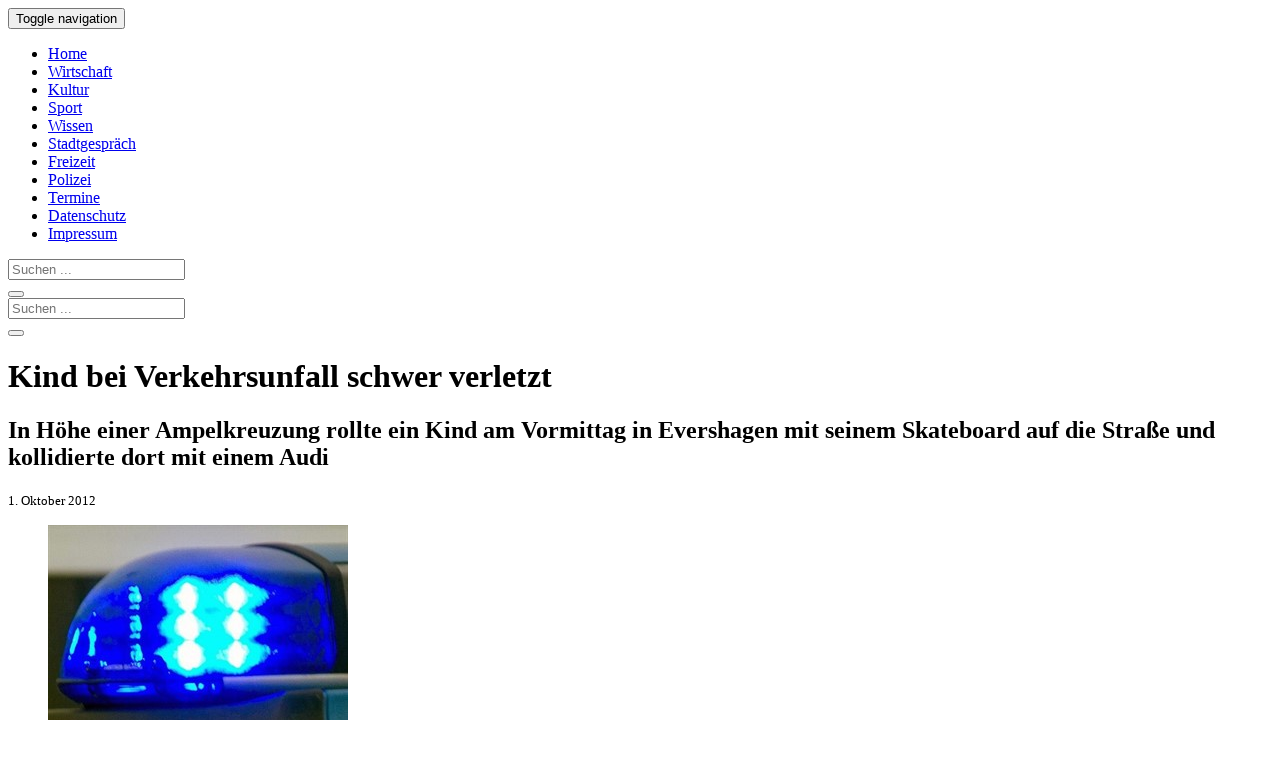

--- FILE ---
content_type: text/html
request_url: https://www.rostock-heute.de/kind-unfall-evershagen/54657
body_size: 13027
content:
<!DOCTYPE html>
<html xmlns="http://www.w3.org/1999/xhtml" lang="de">

<head profile="http://gmpg.org/xfn/11">


<link rel="alternate" type="application/rss+xml" title="Rostock-Heute RSS Feed" href="https://www.rostock-heute.de/feed" />
<link rel="pingback" href="https://www.rostock-heute.de/xmlrpc.php" />



		
<link media="all" href="https://www.rostock-heute.de/wp-content/cache/autoptimize/css/autoptimize_da42b1d70bb580f5947e61b49882b02e.css" rel="stylesheet"><title>Kind bei Verkehrsunfall schwer verletzt | Rostock-Heute</title>
<meta http-equiv="content-type" content="text/html; charset=utf-8" />
<meta name="viewport" content="initial-scale=1, width=device-width" />
<meta name="robots" content="index,follow" /><meta name="robots" content="max-snippet:300" />
<meta name="robots" content="max-image-preview:standard" />
<meta name="robots" content="max-video-preview:15" />

<meta property="og:title" content="Kind bei Verkehrsunfall schwer verletzt" />
<meta property="og:type" content="article" />
<meta property="og:url" content="https://www.rostock-heute.de/kind-unfall-evershagen/54657" />
<meta property="og:image" content="https://www.rostock-heute.de/wp-content/uploads/2012/10/Kind_Unfall_Evershagen-1200x800.jpg" />
<meta property="og:image:width" content="1200" />
<meta property="og:image:height" content="800" />
<meta property="og:description" content="In Höhe einer Ampelkreuzung rollte ein Kind am Vormittag in Evershagen mit seinem Skateboard auf die Straße und kollidierte dort mit einem Audi." />
<meta property="og:locale" content="de_DE" />
<meta property="og:site_name" content="Rostock-Heute.de" />
<meta name="twitter:card" content="summary_large_image">
<meta name="twitter:creator" content="@Rostock_Heute">
<meta name="twitter:site" content="@Rostock_Heute">
<meta name="twitter:title" content="Kind bei Verkehrsunfall schwer verletzt" />
<meta name="twitter:description" content="In Höhe einer Ampelkreuzung rollte ein Kind am Vormittag in Evershagen mit seinem Skateboard auf die Straße und kollidierte dort mit einem Audi." />
<meta namey="twitter:image" content="https://www.rostock-heute.de/wp-content/uploads/2012/10/Kind_Unfall_Evershagen-1200x800.jpg" />

<script type="text/javascript" charset="UTF-8">
  !function() {
    var cpBaseUrl = 'https://cp.rostock-heute.de';
    var cpController = cpBaseUrl + '/now.js';
    var cpPropertyId = 'e179b333';

    !function(C,o,n,t,P,a,s){C['CPObject']=n;C[n]||(C[n]=function(){
      (C[n].q=C[n].q||[]).push(arguments)});C[n].l=+new Date;a=o.createElement(t);
      s=o.getElementsByTagName(t)[0];a.src=P;s.parentNode.insertBefore(a,s)}
    (window,document,'cp','script',cpController);

    // Will activate Contentpass and initialize basic interfaces for
    // communicating with Contentpass
    cp('create', cpPropertyId, {
      baseUrl: cpBaseUrl
    });

    // Will render the wall provided by contentpass.
    // If user gives full consent, the onFullConsent callback is fired.
    // If user is logged into contentpass and has a valid subscription for the
    // current website, no wall is displayed.
    // Use the cp('authenticate') function below to react on further details
    // regarding contentpass users.
    cp('render', {
      onFullConsent: function() {
        console.log('[DEMO] onFullConsent');
        // load advertising
      }
    });

    // Will evaluate the user's login state regarding contentpass and whether
    // user has a valid subscription.
    // This call is optional as cp('render') above is also checking for the
    // contentpass subscription state.
    // Use this function for example to update your layout for contentpass users.
    cp('authenticate', function (error, user) {
      if (error) {
        // Error handling depending on use case
        return;
      }

      if (user.isLoggedIn() && user.hasValidSubscription()) {
        // User has valid subscription
      } else {
        // User has no valid subscription
      }
    });
  }()
</script>

<script src="https://cloud.ccm19.de/app.js?apiKey=4a88d2d87d5c03e1fe64d1e1cc887e41e44aef14ae848f78&amp;domain=65953a9ab05bdcffef0b9422" referrerpolicy="origin"></script>

<!-- Google tag (gtag.js) -->
<script async type="text/x-ccm-loader" data-ccm-loader-src="https://www.googletagmanager.com/gtag/js?id=G-95Q0W5M4RP" data-ccm-loader-group="analyse"></script>
<script type="text/x-ccm-loader" data-ccm-loader-group="analyse">
  window.dataLayer = window.dataLayer || [];
  function gtag(){dataLayer.push(arguments);}
  gtag('js', new Date());

  gtag('config', 'G-95Q0W5M4RP');
</script>

<script async type="text/x-ccm-loader" data-ccm-loader-src="https://pagead2.googlesyndication.com/pagead/js/adsbygoogle.js?client=ca-pub-9259324211793537" data-ccm-loader-group="werbung" crossorigin="anonymous"></script>

	

<link rel="canonical" href="https://www.rostock-heute.de/kind-unfall-evershagen/54657" />
<meta name='robots' content='max-image-preview:large' />

<!-- All In One SEO Pack 3.7.1ob_start_detected [-1,-1] -->
<meta name="description"  content="In Höhe einer Ampelkreuzung rollte ein Kind am Vormittag in Evershagen mit seinem Skateboard auf die Straße und kollidierte dort mit einem Audi." />

<meta name="keywords"  content="polizei,verkehr,evershagen" />

<script type="application/ld+json" class="aioseop-schema">{"@context":"https://schema.org","@graph":[{"@type":"Organization","@id":"https://www.rostock-heute.de/#organization","url":"https://www.rostock-heute.de/","name":"Rostock-Heute","sameAs":[]},{"@type":"WebSite","@id":"https://www.rostock-heute.de/#website","url":"https://www.rostock-heute.de/","name":"Rostock-Heute","publisher":{"@id":"https://www.rostock-heute.de/#organization"}},{"@type":"WebPage","@id":"https://www.rostock-heute.de/kind-unfall-evershagen/54657#webpage","url":"https://www.rostock-heute.de/kind-unfall-evershagen/54657","inLanguage":"de","name":"In Höhe einer Ampelkreuzung rollte ein Kind am Vormittag in Evershagen mit seinem Skateboard auf die Straße und kollidierte dort mit einem Audi","isPartOf":{"@id":"https://www.rostock-heute.de/#website"},"breadcrumb":{"@id":"https://www.rostock-heute.de/kind-unfall-evershagen/54657#breadcrumblist"},"description":"In Höhe einer Ampelkreuzung rollte ein Kind am Vormittag in Evershagen mit seinem Skateboard auf die Straße und kollidierte dort mit einem Audi.","image":{"@type":"ImageObject","@id":"https://www.rostock-heute.de/kind-unfall-evershagen/54657#primaryimage","url":"https://www.rostock-heute.de/wp-content/uploads/2012/10/Kind_Unfall_Evershagen.jpg","width":"640","height":"427"},"primaryImageOfPage":{"@id":"https://www.rostock-heute.de/kind-unfall-evershagen/54657#primaryimage"},"datePublished":"2012-10-01T10:49:12+02:00","dateModified":"2012-10-01T14:14:37+02:00"},{"@type":"Article","@id":"https://www.rostock-heute.de/kind-unfall-evershagen/54657#article","isPartOf":{"@id":"https://www.rostock-heute.de/kind-unfall-evershagen/54657#webpage"},"author":{"@id":"https://www.rostock-heute.de/author/presse#author"},"headline":"In Höhe einer Ampelkreuzung rollte ein Kind am Vormittag in Evershagen mit seinem Skateboard auf die Straße und kollidierte dort mit einem Audi","datePublished":"2012-10-01T10:49:12+02:00","dateModified":"2012-10-01T14:14:37+02:00","commentCount":0,"mainEntityOfPage":{"@id":"https://www.rostock-heute.de/kind-unfall-evershagen/54657#webpage"},"publisher":{"@id":"https://www.rostock-heute.de/#organization"},"articleSection":"Polizei, Rostock aktuell, Evershagen, Polizei, Verkehr","image":{"@type":"ImageObject","@id":"https://www.rostock-heute.de/kind-unfall-evershagen/54657#primaryimage","url":"https://www.rostock-heute.de/wp-content/uploads/2012/10/Kind_Unfall_Evershagen.jpg","width":"640","height":"427"}},{"@type":"Person","@id":"https://www.rostock-heute.de/author/presse#author","name":"Presse","sameAs":[],"image":{"@type":"ImageObject","@id":"https://www.rostock-heute.de/#personlogo","url":"https://secure.gravatar.com/avatar/8c75b7817368b0a912c21965003950e8f151b9e5fd70d28c150e63a1886ed3b8?s=96&d=mm&r=g","width":96,"height":96,"caption":"Presse"}},{"@type":"BreadcrumbList","@id":"https://www.rostock-heute.de/kind-unfall-evershagen/54657#breadcrumblist","itemListElement":[{"@type":"ListItem","position":1,"item":{"@type":"WebPage","@id":"https://www.rostock-heute.de/","url":"https://www.rostock-heute.de/","name":"Rostock-Heute - Rostocker Stadtmagazin"}},{"@type":"ListItem","position":2,"item":{"@type":"WebPage","@id":"https://www.rostock-heute.de/kind-unfall-evershagen/54657","url":"https://www.rostock-heute.de/kind-unfall-evershagen/54657","name":"In Höhe einer Ampelkreuzung rollte ein Kind am Vormittag in Evershagen mit seinem Skateboard auf die Straße und kollidierte dort mit einem Audi"}}]}]}</script>
<link rel="canonical" href="https://www.rostock-heute.de/kind-unfall-evershagen/54657" />
<!-- All In One SEO Pack -->
<link rel="alternate" type="application/rss+xml" title="Rostock-Heute &raquo; In Höhe einer Ampelkreuzung rollte ein Kind am Vormittag in Evershagen mit seinem Skateboard auf die Straße und kollidierte dort mit einem Audi-Kommentar-Feed" href="https://www.rostock-heute.de/kind-unfall-evershagen/54657/feed" />
<link rel="alternate" title="oEmbed (JSON)" type="application/json+oembed" href="https://www.rostock-heute.de/wp-json/oembed/1.0/embed?url=https%3A%2F%2Fwww.rostock-heute.de%2Fkind-unfall-evershagen%2F54657" />
<link rel="alternate" title="oEmbed (XML)" type="text/xml+oembed" href="https://www.rostock-heute.de/wp-json/oembed/1.0/embed?url=https%3A%2F%2Fwww.rostock-heute.de%2Fkind-unfall-evershagen%2F54657&#038;format=xml" />
<style id='wp-img-auto-sizes-contain-inline-css' type='text/css'>
img:is([sizes=auto i],[sizes^="auto," i]){contain-intrinsic-size:3000px 1500px}
/*# sourceURL=wp-img-auto-sizes-contain-inline-css */
</style>
<style id='wp-block-library-inline-css' type='text/css'>
:root{--wp-block-synced-color:#7a00df;--wp-block-synced-color--rgb:122,0,223;--wp-bound-block-color:var(--wp-block-synced-color);--wp-editor-canvas-background:#ddd;--wp-admin-theme-color:#007cba;--wp-admin-theme-color--rgb:0,124,186;--wp-admin-theme-color-darker-10:#006ba1;--wp-admin-theme-color-darker-10--rgb:0,107,160.5;--wp-admin-theme-color-darker-20:#005a87;--wp-admin-theme-color-darker-20--rgb:0,90,135;--wp-admin-border-width-focus:2px}@media (min-resolution:192dpi){:root{--wp-admin-border-width-focus:1.5px}}.wp-element-button{cursor:pointer}:root .has-very-light-gray-background-color{background-color:#eee}:root .has-very-dark-gray-background-color{background-color:#313131}:root .has-very-light-gray-color{color:#eee}:root .has-very-dark-gray-color{color:#313131}:root .has-vivid-green-cyan-to-vivid-cyan-blue-gradient-background{background:linear-gradient(135deg,#00d084,#0693e3)}:root .has-purple-crush-gradient-background{background:linear-gradient(135deg,#34e2e4,#4721fb 50%,#ab1dfe)}:root .has-hazy-dawn-gradient-background{background:linear-gradient(135deg,#faaca8,#dad0ec)}:root .has-subdued-olive-gradient-background{background:linear-gradient(135deg,#fafae1,#67a671)}:root .has-atomic-cream-gradient-background{background:linear-gradient(135deg,#fdd79a,#004a59)}:root .has-nightshade-gradient-background{background:linear-gradient(135deg,#330968,#31cdcf)}:root .has-midnight-gradient-background{background:linear-gradient(135deg,#020381,#2874fc)}:root{--wp--preset--font-size--normal:16px;--wp--preset--font-size--huge:42px}.has-regular-font-size{font-size:1em}.has-larger-font-size{font-size:2.625em}.has-normal-font-size{font-size:var(--wp--preset--font-size--normal)}.has-huge-font-size{font-size:var(--wp--preset--font-size--huge)}.has-text-align-center{text-align:center}.has-text-align-left{text-align:left}.has-text-align-right{text-align:right}.has-fit-text{white-space:nowrap!important}#end-resizable-editor-section{display:none}.aligncenter{clear:both}.items-justified-left{justify-content:flex-start}.items-justified-center{justify-content:center}.items-justified-right{justify-content:flex-end}.items-justified-space-between{justify-content:space-between}.screen-reader-text{border:0;clip-path:inset(50%);height:1px;margin:-1px;overflow:hidden;padding:0;position:absolute;width:1px;word-wrap:normal!important}.screen-reader-text:focus{background-color:#ddd;clip-path:none;color:#444;display:block;font-size:1em;height:auto;left:5px;line-height:normal;padding:15px 23px 14px;text-decoration:none;top:5px;width:auto;z-index:100000}html :where(.has-border-color){border-style:solid}html :where([style*=border-top-color]){border-top-style:solid}html :where([style*=border-right-color]){border-right-style:solid}html :where([style*=border-bottom-color]){border-bottom-style:solid}html :where([style*=border-left-color]){border-left-style:solid}html :where([style*=border-width]){border-style:solid}html :where([style*=border-top-width]){border-top-style:solid}html :where([style*=border-right-width]){border-right-style:solid}html :where([style*=border-bottom-width]){border-bottom-style:solid}html :where([style*=border-left-width]){border-left-style:solid}html :where(img[class*=wp-image-]){height:auto;max-width:100%}:where(figure){margin:0 0 1em}html :where(.is-position-sticky){--wp-admin--admin-bar--position-offset:var(--wp-admin--admin-bar--height,0px)}@media screen and (max-width:600px){html :where(.is-position-sticky){--wp-admin--admin-bar--position-offset:0px}}

/*# sourceURL=wp-block-library-inline-css */
</style><style id='global-styles-inline-css' type='text/css'>
:root{--wp--preset--aspect-ratio--square: 1;--wp--preset--aspect-ratio--4-3: 4/3;--wp--preset--aspect-ratio--3-4: 3/4;--wp--preset--aspect-ratio--3-2: 3/2;--wp--preset--aspect-ratio--2-3: 2/3;--wp--preset--aspect-ratio--16-9: 16/9;--wp--preset--aspect-ratio--9-16: 9/16;--wp--preset--color--black: #000000;--wp--preset--color--cyan-bluish-gray: #abb8c3;--wp--preset--color--white: #ffffff;--wp--preset--color--pale-pink: #f78da7;--wp--preset--color--vivid-red: #cf2e2e;--wp--preset--color--luminous-vivid-orange: #ff6900;--wp--preset--color--luminous-vivid-amber: #fcb900;--wp--preset--color--light-green-cyan: #7bdcb5;--wp--preset--color--vivid-green-cyan: #00d084;--wp--preset--color--pale-cyan-blue: #8ed1fc;--wp--preset--color--vivid-cyan-blue: #0693e3;--wp--preset--color--vivid-purple: #9b51e0;--wp--preset--gradient--vivid-cyan-blue-to-vivid-purple: linear-gradient(135deg,rgb(6,147,227) 0%,rgb(155,81,224) 100%);--wp--preset--gradient--light-green-cyan-to-vivid-green-cyan: linear-gradient(135deg,rgb(122,220,180) 0%,rgb(0,208,130) 100%);--wp--preset--gradient--luminous-vivid-amber-to-luminous-vivid-orange: linear-gradient(135deg,rgb(252,185,0) 0%,rgb(255,105,0) 100%);--wp--preset--gradient--luminous-vivid-orange-to-vivid-red: linear-gradient(135deg,rgb(255,105,0) 0%,rgb(207,46,46) 100%);--wp--preset--gradient--very-light-gray-to-cyan-bluish-gray: linear-gradient(135deg,rgb(238,238,238) 0%,rgb(169,184,195) 100%);--wp--preset--gradient--cool-to-warm-spectrum: linear-gradient(135deg,rgb(74,234,220) 0%,rgb(151,120,209) 20%,rgb(207,42,186) 40%,rgb(238,44,130) 60%,rgb(251,105,98) 80%,rgb(254,248,76) 100%);--wp--preset--gradient--blush-light-purple: linear-gradient(135deg,rgb(255,206,236) 0%,rgb(152,150,240) 100%);--wp--preset--gradient--blush-bordeaux: linear-gradient(135deg,rgb(254,205,165) 0%,rgb(254,45,45) 50%,rgb(107,0,62) 100%);--wp--preset--gradient--luminous-dusk: linear-gradient(135deg,rgb(255,203,112) 0%,rgb(199,81,192) 50%,rgb(65,88,208) 100%);--wp--preset--gradient--pale-ocean: linear-gradient(135deg,rgb(255,245,203) 0%,rgb(182,227,212) 50%,rgb(51,167,181) 100%);--wp--preset--gradient--electric-grass: linear-gradient(135deg,rgb(202,248,128) 0%,rgb(113,206,126) 100%);--wp--preset--gradient--midnight: linear-gradient(135deg,rgb(2,3,129) 0%,rgb(40,116,252) 100%);--wp--preset--font-size--small: 13px;--wp--preset--font-size--medium: 20px;--wp--preset--font-size--large: 36px;--wp--preset--font-size--x-large: 42px;--wp--preset--spacing--20: 0.44rem;--wp--preset--spacing--30: 0.67rem;--wp--preset--spacing--40: 1rem;--wp--preset--spacing--50: 1.5rem;--wp--preset--spacing--60: 2.25rem;--wp--preset--spacing--70: 3.38rem;--wp--preset--spacing--80: 5.06rem;--wp--preset--shadow--natural: 6px 6px 9px rgba(0, 0, 0, 0.2);--wp--preset--shadow--deep: 12px 12px 50px rgba(0, 0, 0, 0.4);--wp--preset--shadow--sharp: 6px 6px 0px rgba(0, 0, 0, 0.2);--wp--preset--shadow--outlined: 6px 6px 0px -3px rgb(255, 255, 255), 6px 6px rgb(0, 0, 0);--wp--preset--shadow--crisp: 6px 6px 0px rgb(0, 0, 0);}:where(.is-layout-flex){gap: 0.5em;}:where(.is-layout-grid){gap: 0.5em;}body .is-layout-flex{display: flex;}.is-layout-flex{flex-wrap: wrap;align-items: center;}.is-layout-flex > :is(*, div){margin: 0;}body .is-layout-grid{display: grid;}.is-layout-grid > :is(*, div){margin: 0;}:where(.wp-block-columns.is-layout-flex){gap: 2em;}:where(.wp-block-columns.is-layout-grid){gap: 2em;}:where(.wp-block-post-template.is-layout-flex){gap: 1.25em;}:where(.wp-block-post-template.is-layout-grid){gap: 1.25em;}.has-black-color{color: var(--wp--preset--color--black) !important;}.has-cyan-bluish-gray-color{color: var(--wp--preset--color--cyan-bluish-gray) !important;}.has-white-color{color: var(--wp--preset--color--white) !important;}.has-pale-pink-color{color: var(--wp--preset--color--pale-pink) !important;}.has-vivid-red-color{color: var(--wp--preset--color--vivid-red) !important;}.has-luminous-vivid-orange-color{color: var(--wp--preset--color--luminous-vivid-orange) !important;}.has-luminous-vivid-amber-color{color: var(--wp--preset--color--luminous-vivid-amber) !important;}.has-light-green-cyan-color{color: var(--wp--preset--color--light-green-cyan) !important;}.has-vivid-green-cyan-color{color: var(--wp--preset--color--vivid-green-cyan) !important;}.has-pale-cyan-blue-color{color: var(--wp--preset--color--pale-cyan-blue) !important;}.has-vivid-cyan-blue-color{color: var(--wp--preset--color--vivid-cyan-blue) !important;}.has-vivid-purple-color{color: var(--wp--preset--color--vivid-purple) !important;}.has-black-background-color{background-color: var(--wp--preset--color--black) !important;}.has-cyan-bluish-gray-background-color{background-color: var(--wp--preset--color--cyan-bluish-gray) !important;}.has-white-background-color{background-color: var(--wp--preset--color--white) !important;}.has-pale-pink-background-color{background-color: var(--wp--preset--color--pale-pink) !important;}.has-vivid-red-background-color{background-color: var(--wp--preset--color--vivid-red) !important;}.has-luminous-vivid-orange-background-color{background-color: var(--wp--preset--color--luminous-vivid-orange) !important;}.has-luminous-vivid-amber-background-color{background-color: var(--wp--preset--color--luminous-vivid-amber) !important;}.has-light-green-cyan-background-color{background-color: var(--wp--preset--color--light-green-cyan) !important;}.has-vivid-green-cyan-background-color{background-color: var(--wp--preset--color--vivid-green-cyan) !important;}.has-pale-cyan-blue-background-color{background-color: var(--wp--preset--color--pale-cyan-blue) !important;}.has-vivid-cyan-blue-background-color{background-color: var(--wp--preset--color--vivid-cyan-blue) !important;}.has-vivid-purple-background-color{background-color: var(--wp--preset--color--vivid-purple) !important;}.has-black-border-color{border-color: var(--wp--preset--color--black) !important;}.has-cyan-bluish-gray-border-color{border-color: var(--wp--preset--color--cyan-bluish-gray) !important;}.has-white-border-color{border-color: var(--wp--preset--color--white) !important;}.has-pale-pink-border-color{border-color: var(--wp--preset--color--pale-pink) !important;}.has-vivid-red-border-color{border-color: var(--wp--preset--color--vivid-red) !important;}.has-luminous-vivid-orange-border-color{border-color: var(--wp--preset--color--luminous-vivid-orange) !important;}.has-luminous-vivid-amber-border-color{border-color: var(--wp--preset--color--luminous-vivid-amber) !important;}.has-light-green-cyan-border-color{border-color: var(--wp--preset--color--light-green-cyan) !important;}.has-vivid-green-cyan-border-color{border-color: var(--wp--preset--color--vivid-green-cyan) !important;}.has-pale-cyan-blue-border-color{border-color: var(--wp--preset--color--pale-cyan-blue) !important;}.has-vivid-cyan-blue-border-color{border-color: var(--wp--preset--color--vivid-cyan-blue) !important;}.has-vivid-purple-border-color{border-color: var(--wp--preset--color--vivid-purple) !important;}.has-vivid-cyan-blue-to-vivid-purple-gradient-background{background: var(--wp--preset--gradient--vivid-cyan-blue-to-vivid-purple) !important;}.has-light-green-cyan-to-vivid-green-cyan-gradient-background{background: var(--wp--preset--gradient--light-green-cyan-to-vivid-green-cyan) !important;}.has-luminous-vivid-amber-to-luminous-vivid-orange-gradient-background{background: var(--wp--preset--gradient--luminous-vivid-amber-to-luminous-vivid-orange) !important;}.has-luminous-vivid-orange-to-vivid-red-gradient-background{background: var(--wp--preset--gradient--luminous-vivid-orange-to-vivid-red) !important;}.has-very-light-gray-to-cyan-bluish-gray-gradient-background{background: var(--wp--preset--gradient--very-light-gray-to-cyan-bluish-gray) !important;}.has-cool-to-warm-spectrum-gradient-background{background: var(--wp--preset--gradient--cool-to-warm-spectrum) !important;}.has-blush-light-purple-gradient-background{background: var(--wp--preset--gradient--blush-light-purple) !important;}.has-blush-bordeaux-gradient-background{background: var(--wp--preset--gradient--blush-bordeaux) !important;}.has-luminous-dusk-gradient-background{background: var(--wp--preset--gradient--luminous-dusk) !important;}.has-pale-ocean-gradient-background{background: var(--wp--preset--gradient--pale-ocean) !important;}.has-electric-grass-gradient-background{background: var(--wp--preset--gradient--electric-grass) !important;}.has-midnight-gradient-background{background: var(--wp--preset--gradient--midnight) !important;}.has-small-font-size{font-size: var(--wp--preset--font-size--small) !important;}.has-medium-font-size{font-size: var(--wp--preset--font-size--medium) !important;}.has-large-font-size{font-size: var(--wp--preset--font-size--large) !important;}.has-x-large-font-size{font-size: var(--wp--preset--font-size--x-large) !important;}
/*# sourceURL=global-styles-inline-css */
</style>

<style id='classic-theme-styles-inline-css' type='text/css'>
/*! This file is auto-generated */
.wp-block-button__link{color:#fff;background-color:#32373c;border-radius:9999px;box-shadow:none;text-decoration:none;padding:calc(.667em + 2px) calc(1.333em + 2px);font-size:1.125em}.wp-block-file__button{background:#32373c;color:#fff;text-decoration:none}
/*# sourceURL=/wp-includes/css/classic-themes.min.css */
</style>

<link rel="EditURI" type="application/rsd+xml" title="RSD" href="https://www.rostock-heute.de/xmlrpc.php?rsd" />
<meta name="generator" content="WordPress 6.9" />
<link rel='shortlink' href='https://www.rostock-heute.de/?p=54657' />
<link rel="icon" href="https://www.rostock-heute.de/wp-content/uploads/2020/04/favicon.jpg" sizes="32x32" />
<link rel="icon" href="https://www.rostock-heute.de/wp-content/uploads/2020/04/favicon.jpg" sizes="192x192" />
<link rel="apple-touch-icon" href="https://www.rostock-heute.de/wp-content/uploads/2020/04/favicon.jpg" />
<meta name="msapplication-TileImage" content="https://www.rostock-heute.de/wp-content/uploads/2020/04/favicon.jpg" />

</head>
<body>
    <nav class="navbar navbar-default navbar-static-top">
      <div class="container">
        <div class="navbar-header">
          <button type="button" class="navbar-toggle collapsed" data-toggle="collapse" data-target="#navbar" aria-expanded="false" aria-controls="navbar">
            <span class="sr-only">Toggle navigation</span>
            <span class="icon-bar"></span>
            <span class="icon-bar"></span>
            <span class="icon-bar"></span>
          </button>
        </div>
        <div id="navbar" class="collapse navbar-collapse">
          <ul class="nav navbar-nav">
            <li><a href="/" title="Rostock-Heute - Stadtmagazin f&uuml;r Rostock">Home</a></li>
            <li><a href="/wirtschaft-bau-verkehr-unternehmen-existenzgruendung-rostock" title="Wirtschaft, Bau, Verkehr, Unternehmen und Existenzgr&uuml;ndung in Rostock">Wirtschaft</a></li>
            <li><a href="/kunst-kultur-rostock-theater-konzerte-lesungen-ausstellungen" title="Kunst und Kultur in Rostock - Theater, Konzerte, Lesungen, Ausstellungen">Kultur</a></li>

            <li><a href="/sport-rostock" title="Sport in Rostock - Wettk&auml;mpfe, Berichte und Ergebnisse">Sport</a></li>
            <li><a href="/wissenschaft-forschung-bildung-schule-uni-rostock" title="Wissenschaft, Forschung, Bildung, Schule und Uni in Rostock">Wissen</a></li>
            <li><a href="/alltag-nachrichten-aktuelles-rostock" title="Was Rostock bewegt - Aktuelle Nachrichten aus der Hansestadt">Stadtgespr&auml;ch</a></li>
            <li><a href="/freizeit-urlaub-rostock-warnemuende-veranstaltungen-feste-ausflug" title="Freizeit in Rostock &amp; Warnem&uuml;nde - Veranstaltungen, Feste und Ausfl&uuml;ge">Freizeit</a></li>
            <li class="active"><a href="/polizei-feuerwehr-unfall-verbrechen" title="Unf&auml;lle, Br&auml;nde und Straftaten in Rostock - Meldungen der Polizei">Polizei</a></li>
            <li><a href="/veranstaltungen-rostock-veranstaltungskalender" title="Veranstaltungskalender f&uuml;r Rostock - Veranstaltungen &amp; Termine">Termine</a></li>
            <li><a rel="nofollow" href="/datenschutz">Datenschutz</a></li>
            <li><a rel="nofollow" href="/impressum">Impressum</a></li>
          </ul>
	<form method="get" id="searchform" action="/" class="navbar-form navbar-right visible-xs-inline">
		<div class="input-group">
			<input type="Search" placeholder="Suchen ..." class="form-control" name="s" id="s" />
			<div class="input-group-btn">
				<button class="btn btn-info">
					<span class="glyphicon glyphicon-search"></span>
				</button>
			</div>
		</div>
	</form>
        </div>
      </div>
    </nav>

<div class="container">
  <div id="top_logo" class="hidden-xs">
	<form method="get" id="searchform" action="/" >
		<div class="input-group">
			<input type="Search" placeholder="Suchen ..." class="form-control" name="s" id="s" />
			<div class="input-group-btn">
				<button class="btn btn-info">
					<span class="glyphicon glyphicon-search"></span>
				</button>
			</div>
		</div>
	</form>
  </div>
  <div id="content" class="col-md-8">   <div class="post">

<!--noptimize--><!-- google_ad_section_start --><!--/noptimize-->
 
		<div class="post" id="post-54657">
	 

		<h1 id="post-54657">Kind bei Verkehrsunfall schwer verletzt</h1>
			<h2>In Höhe einer Ampelkreuzung rollte ein Kind am Vormittag in Evershagen mit seinem Skateboard auf die Straße und kollidierte dort mit einem Audi</h2>
 
	    		<small>1. Oktober 2012 </small><br />
	
<figure class="right landscape"><a href="/wp-content/uploads/2012/10/Kind_Unfall_Evershagen-780x520.jpg" title="Kind bei Verkehrsunfall schwer verletzt"><img decoding="async"    alt="Kind bei Verkehrsunfall schwer verletzt" title="Kind bei Verkehrsunfall schwer verletzt"   rel="colorbox" src="/wp-content/uploads/2012/10/Kind_Unfall_Evershagen-300x200.jpg" data-href="/wp-content/uploads/2012/10/Kind_Unfall_Evershagen-780x520.jpg"      /></a><figcaption>Kind bei Verkehrsunfall schwer verletzt</figcaption></figure><p> Ein acht Jahre alter Junge aus Lütten Klein wurde heute früh bei einem Verkehrsunfall im Stadtteil Evershagen schwer verletzt.</p>
<p>Der Unfall ereignete sich am 01.10.2012 gegen 09:30 Uhr in der Berthold-Brecht-Straße. Mit einem Skateboard war das Kind in Höhe einer Ampelkreuzung auf die Straße gerollt und dort mit einem Audi A 4 kollidiert. Das zunächst nicht ansprechbare Kind wurde umgehend in die Klinik eingeliefert und in den Schockraum verbracht, es zog sich Verletzungen im Beckenbereich und an den Beinen zu. Lebensgefahr besteht nicht. Der 73-jährige Audifahrer blieb unverletzt.</p>
<p>Für ca. 1 ½ Stunden wurde die B.-Brecht-Straße im Bereich der Unfallstelle voll gesperrt. Gemeinsam mit einem Sachverständigen der DEKRA untersuchten Ermittler der Polizei den Unfallort, um den Unfallhergang rekonstruieren zu können.</p>
<p><em>Quelle: Polizeiinspektion Rostock</em></p>
<!--noptimize--><!-- google_ad_section_end --><!--/noptimize-->
 

<div class="clear"></div>

<p class="tags">Schlagw&ouml;rter:
<a class="btn btn-default btn-sm" href="https://www.rostock-heute.de/tag/evershagen" title="Zeige alle Artikel mit dem Schlagwort 'Evershagen'" >Evershagen (208)</a><a class="btn btn-default btn-sm" href="https://www.rostock-heute.de/tag/polizei" title="Zeige alle Artikel mit dem Schlagwort 'Polizei'" >Polizei (4078)</a><a class="btn btn-default btn-sm" href="https://www.rostock-heute.de/tag/verkehr" title="Zeige alle Artikel mit dem Schlagwort 'Verkehr'" >Verkehr (514)</a></p>

		 
</div>


</div>
</div>
<div id="sidebar" class="col-md-4" >
 
    <div class='yarpp yarpp-related yarpp-related-website yarpp-template-yarpp-template-thumbnail'>
﻿</div>
<div class="widget">
<h3>Ähnliche Artikel</h3>
<div class="posts">
<ul>
				<li >
										   <a href="https://www.rostock-heute.de/unfall-kind-fahrrad-pkw-luetten-klein/102238" rel="bookmark" title="Ein fahrradfahrendes Kind kollidierte am Mittwochnachmittag in Rostock-Lütten Klein mit einem PKW und zog sich dabei Kopfverletzungen zu"><img src="https://www.rostock-heute.de/wp-content/uploads/2018/08/Unfall_Kind_Fahrrad_Pkw_Luetten_Klein-75x50.jpg" alt="Zwölfjähriger Junge bei Unfall verletzt" />Zwölfjähriger Junge bei Unfall verletzt</a>
		          <span class="time">22. August 2018 </span>
						</li>
			<li >
										   <a href="https://www.rostock-heute.de/unfall-strassenbahn-fussgaenger-kroepeliner-tor-evershagen/93185" rel="bookmark" title="Bei Zusammenstößen mit Straßenbahnen wurden heute ein 67-jähriger Mann am Kröpeliner Tor sowie ein Kind in der Bertolt-Brecht-Straße in Rostock-Evershagen verletzt"><img src="https://www.rostock-heute.de/wp-content/uploads/2017/05/Unfall_Strassenbahn_Fussgaenger_Kroepeliner_Tor_Evershagen-75x50.jpg" alt="Fußgänger bei Unfällen mit Straßenbahn verletzt" />Fußgänger bei Unfällen mit Straßenbahn verletzt</a>
		          <span class="time">17. Mai 2017 </span>
						</li>
			<li class="last">
										   <a href="https://www.rostock-heute.de/unfall-warnowallee-petersburger-strasse-luetten-klein-april-2018/99206" rel="bookmark" title="Eine 64-jährige Frau verstarb heute, nachdem ein Audi an der Kreuzung Warnowallee/St.-Petersburger-Straße von der Fahrbahn abkam und die an der Ampel wartende Fußgängerin anfuhr"><img src="https://www.rostock-heute.de/wp-content/uploads/2018/04/Unfall_Warnowallee_Petersburger_Strasse_Luetten_Klein-75x50.jpg" alt="Tödlicher Verkehrsunfall in Lütten Klein" />Tödlicher Verkehrsunfall in Lütten Klein</a>
		          <span class="time">17. April 2018 </span>
						</li>
	<div>
</div>
	
      <li >
                              <a href="https://www.rostock-heute.de/unfall-schneeraeumfahrzeug-strassenbahn-mast-luetten-klein-januar-2026/123830" rel="bookmark" title="Nach der Kollision eines Schneeräumfahrzeugs mit einem Mast der Straßenbahnoberleitung in Lütten Klein ist der Straßenbahnverkehr in dem Abschnitt aktuell gesperrt."><img src="https://www.rostock-heute.de/wp-content/uploads/2026/01/Unfall_Schneeraeumfahrzeug_Strassenbah_Mast_Luetten_Klein-75x50.jpg" alt="Schneeräumfahrzeug kollidiert mit Mast - Straßenbahnverkehr gesperrt" />Schneeräumfahrzeug kollidiert mit Mast - Straßenbahnverkehr gesperrt</a>
          <span class="time">6. Januar 2026</span>
              </li>


	
      <li >
                              <a href="https://www.rostock-heute.de/lkw-unfall-reutershagen-september-2025/123542" rel="bookmark" title="Im Bereich des Kreisverkehrs in der Ulrich-von-Hutten-Straße in Rostock-Reutershagen kam es heute Vormittag aufgrund gesundheitlicher Probleme des Fahrers zu einem schweren Lkw-Unfall."><img src="https://www.rostock-heute.de/wp-content/uploads/2025/09/Lkw_Unfall_Reutershagen-75x50.jpg" alt="Schwerer Lkw-Unfall in Reutershagen" />Schwerer Lkw-Unfall in Reutershagen</a>
          <span class="time">2. September 2025</span>
              </li>


	
      <li >
                              <a href="https://www.rostock-heute.de/unfall-luetten-klein-juni-2025/123360" rel="bookmark" title="An der Kreuzung Warnowallee/St.-Petersburger-Straße in Rostock-Lütten Klein kam es heute Nachmittag zu einem schweren Verkehrsunfall."><img src="https://www.rostock-heute.de/wp-content/uploads/2025/06/Unfall_Luetten_Klein-75x50.jpg" alt="Schwerer Unfall in Lütten Klein" />Schwerer Unfall in Lütten Klein</a>
          <span class="time">27. Juni 2025</span>
              </li>


	
      <li >
                              <a href="https://www.rostock-heute.de/brand-lichtenhagen-flensburger-strasse-januar-2026/123845" rel="bookmark" title="Rund 50.000 Euro Sachschaden entstanden bei einem Wohnungsbrand in einem Mehrfamilienhaus in der Flensburger Straße in Rostock-Lichtenhagen, verletzt wurde niemand."><img src="https://www.rostock-heute.de/wp-content/uploads/2026/01/Brand_Lichtenhagen_Flensburger_Strasse-75x50.jpg" alt="Wohnungsbrand in Lichtenhagen" />Wohnungsbrand in Lichtenhagen</a>
          <span class="time">14. Januar 2026</span>
              </li>
	      <li >
                              <a href="https://www.rostock-heute.de/frau-20-rostock-vermisst-dezember-2025/123737" rel="bookmark" title="Seit Mittwochabend wird eine 20-jährige Frau aus Rostock vermisst. Letztmals wurde die Gesuchte am gestrigen Abend im Bereich Gehlsdorf gesehen, die Polizei sucht Hinweise zum Aufenthaltsort."><img src="https://www.rostock-heute.de/wp-content/uploads/2025/12/Frau_20_Rostock_vermisst-75x50.jpg" alt="20-jährige Frau aus Rostock vermisst" />20-jährige Frau aus Rostock vermisst</a>
          <span class="time">4. Dezember 2025</span>
              </li>
		</ul>
</div>
<div class="clear"></div>
      <div class="widget">
<h3>Neueste Artikel</h3>
  <div class="posts">
    <ul>
          <li >
                              <a href="https://www.rostock-heute.de/eltern-kind-zentrum-rostock/123853" rel="bookmark" title="Das gemeinsame Eltern-Kind-Zentrum Rostock (ELKI) von Universitätsmedizin und Klinikum Südstadt nimmt Fahrt auf. Bis 2030 soll der Standort Südstadt fertiggestellt werden."><img src="https://www.rostock-heute.de/wp-content/uploads/2026/01/Eltern_Kind_Zentrum_Rostock-75x50.jpg" alt="Eltern-Kind-Zentrum Rostock soll 2030 eröffnen" />Eltern-Kind-Zentrum Rostock soll 2030 eröffnen</a>
          <span class="time">15. Januar 2026 </span>
              </li>
          <li >
                              <a href="https://www.rostock-heute.de/neuer-markt-begruenung/123838" rel="bookmark" title="Im Rahmen einer Testphase sollen ab April mobile Grün- und Sitzelemente an den Rändern des Platzes im Norden, Süden und Westen des Neuen Marktes aufgestellt werden."><img src="https://www.rostock-heute.de/wp-content/uploads/2026/01/Neuer_Markt-75x50.jpg" alt="Neuer Markt soll begrünt werden" />Neuer Markt soll begrünt werden</a>
          <span class="time">9. Januar 2026 </span>
              </li>
          <li >
                              <a href="https://www.rostock-heute.de/neujahrsbaby-2026-klinikum-suedstadt-rostock/123818" rel="bookmark" title="Alois heißt das erste Neujahrsbaby im Jahr 2026 am Klinikum Südstadt Rostock. 1.947 Geburten gab es im vergangenen Jahr in der größten Geburtsklinik in Mecklenburg-Vorpommern."><img src="https://www.rostock-heute.de/wp-content/uploads/2026/01/Alois_Neujahrsbaby_2026_Klinikum_Suedstadt_Rostock-75x50.jpg" alt="Alois ist das erste Baby 2026 am Klinikum Südstadt" />Alois ist das erste Baby 2026 am Klinikum Südstadt</a>
          <span class="time">1. Januar 2026 </span>
              </li>
          <li >
                              <a href="https://www.rostock-heute.de/warnemuender-turmleuchten-2026-anreise-verkehr-parken/123794" rel="bookmark" title="„Lichtblicke“ lautet das Motto des Warnemünder Turmleuchtens 2026 – mit Licht, Lasershow, Feuerwerk und Musik wird an Neujahr der Jahresauftakt in Warnemünde gefeiert."><img src="https://www.rostock-heute.de/wp-content/uploads/2025/12/Warnemuender_Turmleuchten_2026_Anreise_Verkehr_Parken-75x50.jpg" alt="Warnemünder Turmleuchten 2026: Anreise, Verkehr und Highlights" />Warnemünder Turmleuchten 2026: Anreise, Verkehr und Highlights</a>
          <span class="time">29. Dezember 2025 </span>
              </li>
          <li >
                              <a href="https://www.rostock-heute.de/silvesterfeuerwerk-2025-neujahr-2026-rostock/123788" rel="bookmark" title="Das Abbrennen von Silvesterfeuerwerken ist zum Jahreswechsel 2025/2026 in Rostock weitgehend erlaubt – jedoch sind bestimmte Zeiten, Abstände und Verbote zu beachten."><img src="https://www.rostock-heute.de/wp-content/uploads/2025/12/Silvester_Feuerwerk_Rostock_Warnemuende-75x50.jpg" alt="Silvesterfeuerwerk 2025 in Rostock – Zeiten, Regeln und Verbote" />Silvesterfeuerwerk 2025 in Rostock – Zeiten, Regeln und Verbote</a>
          <span class="time">28. Dezember 2025 </span>
              </li>
          <li >
                              <a href="https://www.rostock-heute.de/weihnachtsbaum-abholung-entsorgung-rostock-2026/123778" rel="bookmark" title="Die Entsorgung der abgeputzten Weihnachtsbäume erfolgt in Rostock vom 5. bis 30. Januar 2026. In den einzelnen Stadtteilen werden jeweils zwei Abholtermine angeboten."><img src="https://www.rostock-heute.de/wp-content/uploads/2025/12/Weihnachtsbaum_Abholung_Entsorgung_Rostock_2026-75x50.jpg" alt="Weihnachtsbaum-Abfuhr in Rostock startet am 5. Januar 2026" />Weihnachtsbaum-Abfuhr in Rostock startet am 5. Januar 2026</a>
          <span class="time">27. Dezember 2025 </span>
              </li>
          <li >
                              <a href="https://www.rostock-heute.de/zdf-traumschiff-amadea-warnemuende-kreuzfahrtsaison-2025/123771" rel="bookmark" title="Als letztes Kreuzfahrtschiff des Jahres hat das ZDF-Traumschiff „Amadea“ der Reederei Phoenix Reisen heute Morgen in Warnemünde festgemacht."><img src="https://www.rostock-heute.de/wp-content/uploads/2025/12/ZDF_Traumschiff_Amadea_Warnemuende_Kreuzfahrtsaison_2025-75x50.jpg" alt="ZDF-Traumschiff „Amadea“ beendet Kreuzfahrtsaison 2025 in Warnemünde" />ZDF-Traumschiff „Amadea“ beendet Kreuzfahrtsaison 2025 in Warnemünde</a>
          <span class="time">17. Dezember 2025 </span>
              </li>
          <li class="last">
                              <a href="https://www.rostock-heute.de/strassenbahn-tina-rostock-inbetriebnahme/123750" rel="bookmark" title="Seit heute fährt die erste neue Tina-Straßenbahn im regulären Linienbetrieb durch Rostock. Der stufenlose Innenraum der neuen Bahnen bieten auf 32 Metern Länge Platz für 216 Fahrgäste."><img src="https://www.rostock-heute.de/wp-content/uploads/2025/12/Strassenbahn_TINA_Rostock_Inbetriebnahme-75x50.jpg" alt="Neue TINA-Straßenbahn erstmals im Fahrgastbetrieb unterwegs" />Neue TINA-Straßenbahn erstmals im Fahrgastbetrieb unterwegs</a>
          <span class="time">12. Dezember 2025 </span>
              </li>
        </ul>
  </div>
  <div class="clear"></div>
</div>
 
</div>
    </div>
	<div id="footer" class="col-xs-12">
		<div>
			<a target="_blank" href="https://twitter.com/rostock_heute" title="Rostock-Heute auf Twitter"><img src="https://www.rostock-heute.de/wp-content/themes/rhresp/images/footer_twitter.png" alt="Folge Rostock-Heute auf Twitter" title="Folge Rostock-Heute auf Twitter" /></a>
			<a target="_blank" href="https://www.facebook.com/RostockHeute" title="Rostock-Heute auf Facebook"><img src="https://www.rostock-heute.de/wp-content/themes/rhresp/images/footer_facebook.png" alt="Rostock-Heute auf Facebook" title="Rostock-Heute auf Facebook" /></a>
			<a target="_blank" href="https://www.instagram.com/rostock_heute/" title="Rostock-Heute auf Instagram"><img src="https://www.rostock-heute.de/wp-content/themes/rhresp/images/footer_instagram.png" alt="Rostock-Heute auf Instagram" title="Rostock-Heute auf Instagram" /></a>
			<a target="_blank" href="https://www.youtube.com/@Rostock-Heute" title="Rostock-Heute auf YouTube"><img src="https://www.rostock-heute.de/wp-content/themes/rhresp/images/footer_youtube.png" alt="Rostock-Heute auf YouTube" title="Rostock-Heute auf YouTube" /></a>
			<a target="_blank" href="https://www.rostock-heute.de/feed" title="RSS-Feed"><img src="https://www.rostock-heute.de/wp-content/themes/rhresp/images/footer_rss.png" alt="RSS" title="RSS-Feed" /></a>
		</div>
		<div>
			<a rel="nofollow" href="/impressum">Impressum</a>
			<a rel="nofollow" href="/datenschutz">Datenschutzerklärung</a>
		</div>
		<small>Rostock-Heute Copyright &copy; 2026. All Rights Reserved.</small><br />
            <div class="clear"></div>
<script type="speculationrules">
{"prefetch":[{"source":"document","where":{"and":[{"href_matches":"/*"},{"not":{"href_matches":["/wp-*.php","/wp-admin/*","/wp-content/uploads/*","/wp-content/*","/wp-content/plugins/*","/wp-content/themes/rhresp/*","/*\\?(.+)"]}},{"not":{"selector_matches":"a[rel~=\"nofollow\"]"}},{"not":{"selector_matches":".no-prefetch, .no-prefetch a"}}]},"eagerness":"conservative"}]}
</script>

         </div>
       </div>
	<script type="text/javascript" src="https://www.rostock-heute.de/wp-content/themes/rhresp/scripts/jquery.min.js"></script>
	<script type="text/javascript" src="https://www.rostock-heute.de/wp-content/themes/rhresp/scripts/bootstrap.min.js" integrity="sha384-0mSbJDEHialfmuBBQP6A4Qrprq5OVfW37PRR3j5ELqxss1yVqOtnepnHVP9aJ7xS" crossorigin="anonymous"></script>
	<script type="text/javascript" src="https://www.rostock-heute.de/wp-content/themes/rhresp/scripts/footable.min.js"></script>
	<script type="text/javascript" src="https://www.rostock-heute.de/wp-content/themes/rhresp/scripts/jquery.colorbox-min.js"></script>
	<script type="text/javascript" src="https://www.rostock-heute.de/wp-content/cache/autoptimize/js/autoptimize_single_d0db6fb91f274649dd64a3f8140b45ea.js"></script>
	<script type="text/javascript">
	jQuery(document).ready(function() {
		init();
	 });
	</script>
</body>
</html>
